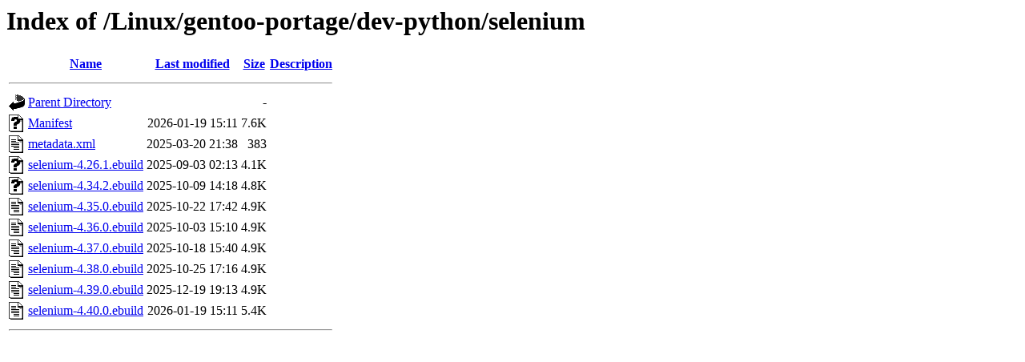

--- FILE ---
content_type: text/html;charset=ISO-8859-1
request_url: https://ftp.riken.jp/Linux/gentoo-portage/dev-python/selenium/
body_size: 2949
content:
<!DOCTYPE HTML PUBLIC "-//W3C//DTD HTML 3.2 Final//EN">
<html>
 <head>
  <title>Index of /Linux/gentoo-portage/dev-python/selenium</title>
 </head>
 <body>
<h1>Index of /Linux/gentoo-portage/dev-python/selenium</h1>
  <table>
   <tr><th valign="top"><img src="/icons/blank.gif" alt="[ICO]"></th><th><a href="?C=N;O=D">Name</a></th><th><a href="?C=M;O=A">Last modified</a></th><th><a href="?C=S;O=A">Size</a></th><th><a href="?C=D;O=A">Description</a></th></tr>
   <tr><th colspan="5"><hr></th></tr>
<tr><td valign="top"><img src="/icons/back.gif" alt="[PARENTDIR]"></td><td><a href="/Linux/gentoo-portage/dev-python/">Parent Directory</a></td><td>&nbsp;</td><td align="right">  - </td><td>&nbsp;</td></tr>
<tr><td valign="top"><img src="/icons/unknown.gif" alt="[   ]"></td><td><a href="Manifest">Manifest</a></td><td align="right">2026-01-19 15:11  </td><td align="right">7.6K</td><td>&nbsp;</td></tr>
<tr><td valign="top"><img src="/icons/text.gif" alt="[TXT]"></td><td><a href="metadata.xml">metadata.xml</a></td><td align="right">2025-03-20 21:38  </td><td align="right">383 </td><td>&nbsp;</td></tr>
<tr><td valign="top"><img src="/icons/unknown.gif" alt="[   ]"></td><td><a href="selenium-4.26.1.ebuild">selenium-4.26.1.ebuild</a></td><td align="right">2025-09-03 02:13  </td><td align="right">4.1K</td><td>&nbsp;</td></tr>
<tr><td valign="top"><img src="/icons/unknown.gif" alt="[   ]"></td><td><a href="selenium-4.34.2.ebuild">selenium-4.34.2.ebuild</a></td><td align="right">2025-10-09 14:18  </td><td align="right">4.8K</td><td>&nbsp;</td></tr>
<tr><td valign="top"><img src="/icons/text.gif" alt="[TXT]"></td><td><a href="selenium-4.35.0.ebuild">selenium-4.35.0.ebuild</a></td><td align="right">2025-10-22 17:42  </td><td align="right">4.9K</td><td>&nbsp;</td></tr>
<tr><td valign="top"><img src="/icons/text.gif" alt="[TXT]"></td><td><a href="selenium-4.36.0.ebuild">selenium-4.36.0.ebuild</a></td><td align="right">2025-10-03 15:10  </td><td align="right">4.9K</td><td>&nbsp;</td></tr>
<tr><td valign="top"><img src="/icons/text.gif" alt="[TXT]"></td><td><a href="selenium-4.37.0.ebuild">selenium-4.37.0.ebuild</a></td><td align="right">2025-10-18 15:40  </td><td align="right">4.9K</td><td>&nbsp;</td></tr>
<tr><td valign="top"><img src="/icons/text.gif" alt="[TXT]"></td><td><a href="selenium-4.38.0.ebuild">selenium-4.38.0.ebuild</a></td><td align="right">2025-10-25 17:16  </td><td align="right">4.9K</td><td>&nbsp;</td></tr>
<tr><td valign="top"><img src="/icons/text.gif" alt="[TXT]"></td><td><a href="selenium-4.39.0.ebuild">selenium-4.39.0.ebuild</a></td><td align="right">2025-12-19 19:13  </td><td align="right">4.9K</td><td>&nbsp;</td></tr>
<tr><td valign="top"><img src="/icons/text.gif" alt="[TXT]"></td><td><a href="selenium-4.40.0.ebuild">selenium-4.40.0.ebuild</a></td><td align="right">2026-01-19 15:11  </td><td align="right">5.4K</td><td>&nbsp;</td></tr>
   <tr><th colspan="5"><hr></th></tr>
</table>
</body></html>
